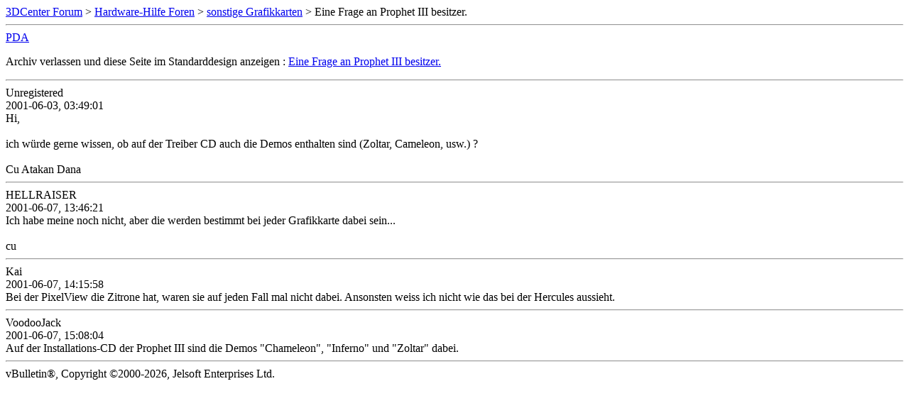

--- FILE ---
content_type: text/html; charset=ISO-8859-1
request_url: https://www.forum-3dcenter.org/vbulletin/archive/index.php/t-1528.html
body_size: 785
content:
<!DOCTYPE html PUBLIC "-//W3C//DTD XHTML 1.0 Transitional//EN" "http://www.w3.org/TR/xhtml1/DTD/xhtml1-transitional.dtd">
<html xmlns="http://www.w3.org/1999/xhtml" dir="ltr" lang="de">
<head>
	<meta http-equiv="Content-Type" content="text/html; charset=ISO-8859-1" />
	<meta name="keywords" content=" Eine Frage an Prophet III besitzer., vbulletin,forum,discussion,bulletin board,3d,3dcenter,3dc" />
	<meta name="description" content="[Archiv]  Eine Frage an Prophet III besitzer. sonstige Grafikkarten" />
	
	<title> Eine Frage an Prophet III besitzer. [Archiv]  - 3DCenter Forum</title>
	<link rel="stylesheet" type="text/css" href="http://www.forum-3dcenter.org/vbulletin/archive/archive.css" />
</head>
<body>
<div class="pagebody">
<div id="navbar"><a href="http://www.forum-3dcenter.org/vbulletin/archive/index.php">3DCenter Forum</a> &gt; <a href="http://www.forum-3dcenter.org/vbulletin/archive/index.php/f-1.html">Hardware-Hilfe Foren</a> &gt; <a href="http://www.forum-3dcenter.org/vbulletin/archive/index.php/f-3.html">sonstige Grafikkarten</a> &gt;  Eine Frage an Prophet III besitzer.</div>
<hr />
<div class="pda"><a href="http://www.forum-3dcenter.org/vbulletin/archive/index.php/t-1528.html?pda=1" rel="nofollow">PDA</a></div>
<p class="largefont">Archiv verlassen und diese Seite im Standarddesign anzeigen : <a href="http://www.forum-3dcenter.org/vbulletin/showthread.php?t=1528">Eine Frage an Prophet III besitzer.</a></p>
<hr />

<div class="post"><div class="posttop"><div class="username">Unregistered</div><div class="date">2001-06-03, 03:49:01</div></div><div class="posttext">Hi,<br />
<br />
ich würde gerne wissen, ob auf der Treiber CD auch die Demos enthalten sind (Zoltar, Cameleon, usw.) ?<br />
<br />
Cu Atakan Dana</div></div><hr />


<div class="post"><div class="posttop"><div class="username">HELLRAISER</div><div class="date">2001-06-07, 13:46:21</div></div><div class="posttext">Ich habe meine noch nicht, aber die werden bestimmt bei jeder Grafikkarte dabei sein...<br />
<br />
cu</div></div><hr />


<div class="post"><div class="posttop"><div class="username">Kai</div><div class="date">2001-06-07, 14:15:58</div></div><div class="posttext">Bei der PixelView die Zitrone hat, waren sie auf jeden Fall mal nicht dabei. Ansonsten weiss ich nicht wie das bei der Hercules aussieht.</div></div><hr />


<div class="post"><div class="posttop"><div class="username">VoodooJack</div><div class="date">2001-06-07, 15:08:04</div></div><div class="posttext">Auf der Installations-CD der Prophet III sind die Demos &quot;Chameleon&quot;, &quot;Inferno&quot; und &quot;Zoltar&quot; dabei.</div></div><hr />


<div id="copyright">vBulletin&reg;, Copyright &copy;2000-2026, Jelsoft Enterprises Ltd.</div>
</div>
</body>
</html>